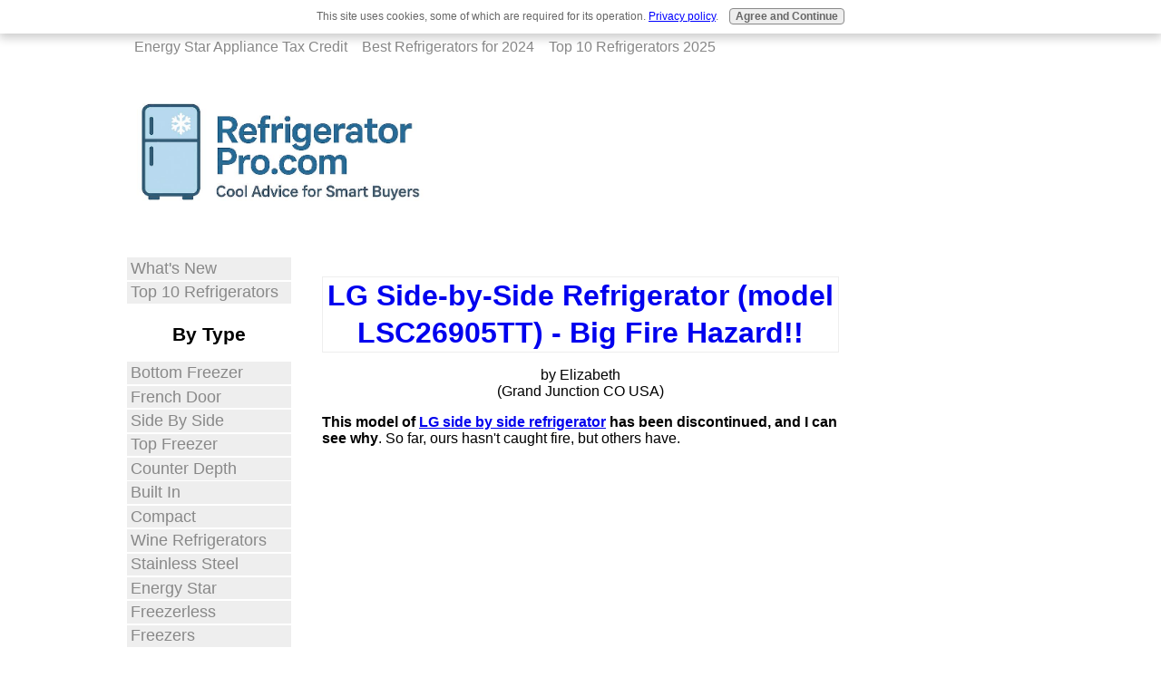

--- FILE ---
content_type: text/html; charset=UTF-8
request_url: https://www.refrigeratorpro.com/lg-sidebyside-refrigerator-model-lsc26905tt-big-fire-hazard.html
body_size: 9689
content:
<!DOCTYPE HTML>
<html xmlns:og="http://opengraphprotocol.org/schema/" xmlns:fb="http://www.facebook.com/2008/fbml">
<head><meta http-equiv="content-type" content="text/html; charset=UTF-8"><title>LG Side-by-Side Refrigerator (model LSC26905TT) - Big Fire Hazard!!</title><meta name="description" content="This model of LG side by side refrigerator has been discontinued, and I can see why.  So far, ours hasn't caught fire, but others have.    We bought it"><meta id="viewport" name="viewport" content="width=device-width, initial-scale=1, maximum-scale=1, minimum-scale=1">
<link href="/sd/support-files/A.style.css.pagespeed.cf.mDyy6NQhYr.css" rel="stylesheet" type="text/css">
<!-- start: tool_blocks.sbi_html_head -->
<!-- Global site tag (gtag.js) - Google Analytics -->
<script async src="https://www.googletagmanager.com/gtag/js?id=UA-2984326-1"></script>
<script>window.dataLayer=window.dataLayer||[];function gtag(){dataLayer.push(arguments);}gtag('js',new Date());gtag('config','UA-2984326-1');</script>
<link rel="apple-touch-icon" sizes="57x57" href="/xfavicon-57x57.png.pagespeed.ic.Mf4OV9EdO6.webp"> <link rel="apple-touch-icon" sizes="60x60" href="/xfavicon-60x60.png.pagespeed.ic.u7IzxZOwJX.webp"> <link rel="apple-touch-icon" sizes="72x72" href="/xfavicon-72x72.png.pagespeed.ic.69UHqhCxKK.webp"> <link rel="apple-touch-icon" sizes="76x76" href="/xfavicon-76x76.png.pagespeed.ic.B9F8BvD9Ug.webp"> <link rel="apple-touch-icon" sizes="114x114" href="/xfavicon-114x114.png.pagespeed.ic.uCfgAdwHOe.webp"> <link rel="apple-touch-icon" sizes="120x120" href="/xfavicon-120x120.png.pagespeed.ic.4zMTsbTEAN.webp"> <link rel="apple-touch-icon" sizes="144x144" href="/xfavicon-144x144.png.pagespeed.ic.aE6FaNMfdR.webp"> <link rel="apple-touch-icon" sizes="152x152" href="/xfavicon-152x152.png.pagespeed.ic.EhKFrbVAuf.webp"> <link rel="apple-touch-icon" sizes="180x180" href="/xfavicon-180x180.png.pagespeed.ic.TLGAF7qUCj.webp"> <link rel="icon" type="image/png" href="/xfavicon-36x36.png.pagespeed.ic.gaN-k7KUgv.webp" sizes="36x36"> <link rel="icon" type="image/png" href="/xfavicon-48x48.png.pagespeed.ic.2qr0sGwjKx.webp" sizes="48x48"> <link rel="icon" type="image/png" href="/xfavicon-72x72.png.pagespeed.ic.69UHqhCxKK.webp" sizes="72x72"> <link rel="icon" type="image/png" href="/xfavicon-96x96.png.pagespeed.ic.cIZMWEf7Bc.webp" sizes="96x96"> <link rel="icon" type="image/png" href="/xfavicon-144x144.png.pagespeed.ic.aE6FaNMfdR.webp" sizes="144x144"> <link rel="icon" type="image/png" href="/xfavicon-192x192.png.pagespeed.ic.DYoFyzkDiD.webp" sizes="192x192"> <link rel="icon" type="image/png" href="/xfavicon-16x16.png.pagespeed.ic.-nHfNfgskN.webp" sizes="16x16"> <link rel="icon" type="image/png" href="/xfavicon-32x32.png.pagespeed.ic.e8K4y_rk6D.webp" sizes="32x32"> <link rel="icon" type="image/png" href="/xfavicon-48x48.png.pagespeed.ic.2qr0sGwjKx.webp" sizes="48x48"><link rel="alternate" type="application/rss+xml" title="RSS" href="https://www.refrigeratorpro.com/refrigerator-reviews.xml">
<meta property="fb:app_id" content="171337096295639"/>
<meta property="fb:admins" content="RefrigeratorPro,"/>
<!-- SD -->
<script>var https_page=0</script>
<script src="//www.refrigeratorpro.com/sd/support-files/gdprcookie.js.pagespeed.jm.pkndbbCar4.js" async defer></script><!-- end: tool_blocks.sbi_html_head -->
<link rel="shortcut icon" type="image/vnd.microsoft.icon" href="https://www.refrigeratorpro.com/favicon.ico">
<link rel="canonical" href="https://www.refrigeratorpro.com/lg-sidebyside-refrigerator-model-lsc26905tt-big-fire-hazard.html"/>
<meta property="og:site_name" content="RefrigeratorPro.com"/>
<meta property="og:title" content="LG Side-by-Side Refrigerator (model LSC26905TT) - Big Fire Hazard!!"/>
<meta property="og:description" content="This model of LG side by side refrigerator has been discontinued, and I can see why. So far, ours hasn't caught fire, but others have. We bought it"/>
<meta property="og:type" content="article"/>
<meta property="og:url" content="https://www.refrigeratorpro.com/lg-sidebyside-refrigerator-model-lsc26905tt-big-fire-hazard.html"/>
<meta property="fb:app_id" content="171337096295639"/>
<meta property="fb:admins" content="RefrigeratorPro,"/>
<style>.fb-button{margin-bottom:10px}</style><script>function MM_swapImgRestore(){var i,x,a=document.MM_sr;for(i=0;a&&i<a.length&&(x=a[i])&&x.oSrc;i++)x.src=x.oSrc;}function MM_preloadImages(){var d=document;if(d.images){if(!d.MM_p)d.MM_p=new Array();var i,j=d.MM_p.length,a=MM_preloadImages.arguments;for(i=0;i<a.length;i++)if(a[i].indexOf("#")!=0){d.MM_p[j]=new Image;d.MM_p[j++].src=a[i];}}}function MM_swapImage(){var i,j=0,x,a=MM_swapImage.arguments;document.MM_sr=new Array;for(i=0;i<(a.length-2);i+=3)if((x=MM_findObj(a[i]))!=null){document.MM_sr[j++]=x;if(!x.oSrc)x.oSrc=x.src;x.src=a[i+2];}}function MM_openBrWindow(theURL,winName,features){window.open(theURL,winName,features);}function MM_findObj(n,d){var p,i,x;if(!d)d=document;if((p=n.indexOf("?"))>0&&parent.frames.length){d=parent.frames[n.substring(p+1)].document;n=n.substring(0,p);}if(!(x=d[n])&&d.all)x=d.all[n];for(i=0;!x&&i<d.forms.length;i++)x=d.forms[i][n];for(i=0;!x&&d.layers&&i<d.layers.length;i++)x=MM_findObj(n,d.layers[i].document);if(!x&&d.getElementById)x=d.getElementById(n);return x;}</script>
<script>function MM_displayStatusMsg(msgStr){status=msgStr;document.MM_returnValue=true;}</script>
<!-- start: shared_blocks.28074748#end-of-head -->
<!-- Replaced by GA Connected Service -->
<!-- end: shared_blocks.28074748#end-of-head -->
<script>var FIX=FIX||{};</script>
</head>
<body class="responsive">
<div id="PageWrapper" class="modern">
<div id="HeaderWrapper">
<div id="Header">
<div class="Liner">
<div class="WebsiteName">
<a href="/"> </a>
</div><div class="Tagline"> </div>
<!-- start: shared_blocks.28074685#top-of-header -->
<div class="ImageBlock ImageBlockLeft"><a href="https://www.refrigeratorpro.com/" title="Go to Best Refrigerator Reviews for 2024"><img src="https://www.refrigeratorpro.com/images/xRefrigeratorPro-LOGO-2025-SMALL.png.pagespeed.ic.vVr28vIqV2.webp" width="356" height="170.329281767956" alt="RefrigeratorPro Logo - 2025" title="RefrigeratorPro Logo - 2025" data-pin-media="https://www.refrigeratorpro.com/images/RefrigeratorPro-LOGO-2025-SMALL.png" style="width: 356px; height: auto"></a></div>
<!-- start: tool_blocks.navbar.horizontal.left --><div class="ResponsiveNavWrapper">
<div class="ResponsiveNavButton"><span>Menu</span></div><div class="HorizontalNavBarLeft HorizontalNavBar HorizontalNavBarCSS ResponsiveNav"><ul class="root"><li class="li1"><a href="/refrigerator-reviews-blog.html">What's New</a></li><li class="li1"><a href="/Top-10-Refrigerators.html">Top 10 Refrigerators</a></li><li class="li1 submenu"><span class="navheader">By Type</span><ul><li class="li2"><a href="/bottom-freezer-refrigerator.html">Bottom Freezer</a></li><li class="li2"><a href="/french-door-refrigerator.html">French Door</a></li><li class="li2"><a href="/Side-by-Side-Refrigerators.html">Side By Side</a></li><li class="li2"><a href="/Top-Freezer-Refrigerators.html">Top Freezer</a></li><li class="li2"><a href="/counter-depth-refrigerator.html">Counter Depth</a></li><li class="li2"><a href="/built_in_refrigerator_reviews.html">Built In</a></li><li class="li2"><a href="/compact-refrigerators.html">Compact</a></li><li class="li2"><a href="/wine-refrigerator.html">Wine Refrigerators</a></li><li class="li2"><a href="/stainless_steel_refrigerator.html">Stainless Steel</a></li><li class="li2"><a href="/energy_star_refrigerator.html">Energy Star</a></li><li class="li2"><a href="/Freezerless-Refrigerator.html">Freezerless</a></li><li class="li2"><a href="/freezer-reviews.html">Freezers</a></li></ul></li><li class="li1 submenu"><span class="navheader">By Brand</span><ul><li class="li2"><a href="/Amana-Refrigerators.html">Amana</a></li><li class="li2"><a href="/bosch_refrigerator.html">Bosch</a></li><li class="li2"><a href="/dacor_refrigerators.html">Dacor</a></li><li class="li2"><a href="/GE-Refrigerator.html">GE</a></li><li class="li2"><a href="/jenn-air-refrigerator.html">Jenn Air</a></li><li class="li2"><a href="/Kenmore-Refrigerator.html">Kenmore</a></li><li class="li2"><a href="/LG-Refrigerators.html">LG</a></li><li class="li2"><a href="/Maytag-Refrigerator.html">Maytag</a></li><li class="li2"><a href="/samsung_refrigerator.html">Samsung</a></li><li class="li2"><a href="/Subzero-Refrigerator.html">Subzero</a></li><li class="li2"><a href="/Whirlpool-Refrigerators.html">Whirlpool</a></li><li class="li2 submenu"><span class="navheader">Other Brands</span><ul><li class="li3"><a href="/avanti_refrigerator.html">Avanti</a></li><li class="li3"><a href="/danby_refrigerator.html">Danby</a></li><li class="li3"><a href="/electrolux-refrigerator.html">Electrolux</a></li><li class="li3"><a href="/Frigidaire-refrigerator.html">Frigidaire</a></li><li class="li3"><a href="/gaggenau.html">Gaggenau</a></li><li class="li3"><a href="/haier_refrigerator.html">Haier</a></li><li class="li3"><a href="/hotpoint_refrigerator.html">Hotpoint</a></li><li class="li3"><a href="/Kitchen-Aid-Refrigerator.html">KitchenAid</a></li><li class="li3"><a href="/liebherr-refrigerators.html">Liebherr</a></li><li class="li3"><a href="/magic_chef_refrigerator.html">Magic Chef</a></li><li class="li3"><a href="/marvel_refrigerators.html">Marvel</a></li><li class="li3"><a href="/Norcold-Refrigerator.html">Norcold</a></li><li class="li3"><a href="/sanyo_refrigerator.html">Sanyo</a></li></ul></li></ul></li><li class="li1 submenu"><span class="navheader">Reviews</span><ul><li class="li2"><a href="/best-refrigerator.html">Best</a></li><li class="li2"><a href="/refrigerator-consumer-reviews.html">Refrigerator Consumer Reviews</a></li><li class="li2"><a href="/Refrigerator-Ratings.html">Ratings</a></li></ul></li><li class="li1 submenu"><span class="navheader">Other Info</span><ul><li class="li2"><a href="/Refrigerator-Buying-Guide.html">Buying Guide</a></li><li class="li2"><a href="/refrigerator-water-filter.html">Refrigerator Water Filters</a></li><li class="li2"><a href="/refrigerator_recall.html">Refrigerator Recalls</a></li><li class="li2"><a href="/Refrigerator-Repair.html">Refrigerator Repair</a></li></ul></li><li class="li1 submenu"><span class="navheader">About Us</span><ul><li class="li2"><a href="/Refrigerator-FAQ.html">FAQ</a></li><li class="li2"><a href="/contact_us.html">Contact Us</a></li><li class="li2"><a href="/privacy-policy.html">Privacy Policy</a></li></ul></li><li class="li1"><a href="/smart-refrigerator.html">Smart Refrigerators</a></li><li class="li1"><a href="/Energy-Star-Appliance-Tax-Credit.html">Energy Star Appliance Tax Credit</a></li><li class="li1"><a href="/best-refrigerators-for-2024.html">Best Refrigerators for 2024</a></li><li class="li1"><a href="/top-10-refrigerators-2025.html">Top 10 Refrigerators 2025</a></li></ul></div></div>
<!-- end: tool_blocks.navbar.horizontal.left -->
<!-- end: shared_blocks.28074685#top-of-header -->
<!-- start: shared_blocks.28074550#bottom-of-header -->
<!-- end: shared_blocks.28074550#bottom-of-header -->
</div><!-- end Liner -->
</div><!-- end Header -->
</div><!-- end HeaderWrapper -->
<div id="ColumnsWrapper">
<div id="ContentWrapper">
<div id="ContentColumn">
<div class="Liner">
<!-- start: shared_blocks.28074448#above-h1 -->
<!-- Google tag (gtag.js) -->
<script async src="https://www.googletagmanager.com/gtag/js?id=G-QMNC0XQWQY"></script>
<script>window.dataLayer=window.dataLayer||[];function gtag(){dataLayer.push(arguments);}gtag('js',new Date());gtag('config','G-QMNC0XQWQY');</script>
<!-- end: shared_blocks.28074448#above-h1 -->
<!--  -->
<style>.errFld{padding:3px}.errFldOn{padding:0;border:3px solid red}.errMsg{font-weight:bold;color:red;visibility:hidden}.errMsgOn{visibility:visible}#edit textarea{border:1px solid #000}.editTitle{font-size:22px;font-weight:bold;text-align:center}#preview .editTitle{margin-top:0}.editName,.editCountry{text-align:center}.editName,.editCountry,.editBody{}.editBody{text-align:left}#preview{margin-left:auto;margin-right:auto}.GadSense{float:left;vertical-align:top;padding:0 8px 8px 0;margin:0 8px 0 0}.gLinkUnitTop{width:466px;margin:12px auto}.gLinkUnitBot{width:120px;float:right;margin:4px 0 24px 36px}</style>
<div id="submission_24689496" style="border:0px solid black;padding:5px;">
<h1 style="text-align:center;">LG Side-by-Side Refrigerator (model LSC26905TT) - Big Fire Hazard!!</h1>
<p style="text-align:center;">
by Elizabeth
<br>(Grand Junction CO USA)
</p>
<p>
<b>This model of <a href="https://www.refrigeratorpro.com/LG-Side-by-Side-Refrigerators.html"><b>LG side by side refrigerator</b></a> has been discontinued, and I can see why</b>. So far, ours hasn't caught fire, but others have. <br><br><div class="AdSenseBoxCenter"><script>google_ad_client="pub-0814660749986301";google_ad_slot="0905735579";google_ad_width=336;google_ad_height=280;</script>
<script src="https://pagead2.googlesyndication.com/pagead/show_ads.js"></script></div><br>We bought it new for $1600 in 2006 and recently had $400 in repairs. We were told by LG reps that we should have bought the extended warranty. No, <b>we should have bought another brand. Any other brand!</b> <br><br>Because it's big and we're moving, we checked with three used appliance stores in town to see what they'd give us for it. The best was $30 to haul it away (!) and the <b>two others want nothing to do with anything LG.<br><br>Neither do I. I will never again buy ANYTHING branded LG.</b><br><br><center><a href="https://www.refrigeratorpro.com/LG-Refrigerators.html"><b>Click here for more on LG Refrigerators</b></a></center>
</p>
</div>
<div class="AdSenseBoxCenter"><script>google_ad_client="pub-0814660749986301";google_ad_slot="6286647011";google_ad_width=468;google_ad_height=60;</script>
<script src="https://pagead2.googlesyndication.com/pagead/show_ads.js"></script></div>
<table id="comments" style="width:100%; max-width:450px;" border="0" cellpadding="4" cellspacing="0">
<tr>
<td>
<h3 style="text-align:center;">
Comments for LG Side-by-Side Refrigerator (model LSC26905TT) - Big Fire Hazard!!<br>
<!-- LG Side-by-Side Refrigerator (model LSC26905TT) - Big Fire Hazard!! -->
</h3>
<p style="text-align:center">
<a href="https://www.refrigeratorpro.com/lg-sidebyside-refrigerator-model-lsc26905tt-big-fire-hazard-comment-form.html">Click here to add your own comments</a>
</p>
</td>
</tr>
<tr>
<td style="text-align:center;">
<div id="32845817">
<div id="comment_32845817">
<table style="width:100%; padding:4px;">
<tr>
<td valign="top" style="width:25%;text-align:left;" class="date">
Feb 11, 2022<br>
</td>
<td valign="top" style="text-align:left;">
<strong>2021 LG French door Caught fire</strong>
<span class="new_pending">NEW</span><br>
<!-- Anonymous -->
<span class="author" style="text-align:left;"><strong>by: Anonymous </strong></span>
<br>
<br><span class="subBodyText">
We purchased a brand new LG 4 door French door refrigerator <br>LMXS28626S /08 In August. It was installed in Sept after a full kitchen remodel. The inside cooling system caught fire and was engulfed in flames. Thank God we were home or it would have been a whole house fire. I will never have an LG appliance again! <br><br></span>
</td>
</tr>
</table>
<hr>
</div>
</div>
</td>
</tr>
<tr>
<td style="text-align:center;">
<div id="32301414">
<div id="comment_32301414">
<table style="width:100%; padding:4px;">
<tr>
<td valign="top" style="width:25%;text-align:left;" class="date">
Sep 30, 2019<br>
</td>
<td valign="top" style="text-align:left;">
<strong>risk of fire</strong>
<span class="new_pending">NEW</span><br>
<!-- Anonymous -->
<span class="author" style="text-align:left;"><strong>by: Anonymous </strong></span>
<br>
<br><span class="subBodyText">
my lg side by side frige caused house fire. lg fridges cause fire.</span>
</td>
</tr>
</table>
<hr>
</div>
</div>
</td>
</tr>
<tr>
<td style="text-align:center;">
<div id="32061605">
<div id="comment_32061605">
<table style="width:100%; padding:4px;">
<tr>
<td valign="top" style="width:25%;text-align:left;" class="date">
Sep 19, 2018<br>
</td>
<td valign="top" style="text-align:left;">
<strong>Dangerous LG Side By SIde Refrigerators</strong>
<span class="new_pending">NEW</span><br>
<!-- Anonymous -->
<span class="author" style="text-align:left;"><strong>by: Anonymous </strong></span>
<br>
<br><span class="subBodyText">
We own an LG side by side model LFX25960SB refrigerator. Yesterday morning when we opened the door everything on the top shelf had melted. The refrigerator light assembly on the fridge ceiling was melting and smoking about to catch fire!<br><br>If we were not home, or still in bed, I am sure it would have caught fire and burned the house down!!! </span>
</td>
</tr>
</table>
<hr>
</div>
</div>
</td>
</tr>
<tr>
<td style="text-align:center;">
<div id="30032521">
<div id="comment_30032521">
<table style="width:100%; padding:4px;">
<tr>
<td valign="top" style="width:25%;text-align:left;" class="date">
May 31, 2014<br>
</td>
<td valign="top" style="text-align:left;">
<strong>Fire hazard</strong>
<br>
<!-- Anonymous -->
<span class="author" style="text-align:left;"><strong>by: Anonymous </strong></span>
<br>
<br><span class="subBodyText">
An hour ago our $2,000.00 L.G. Refrigerator caught fire.<br>Luckily we were at home and in the kitchen, or we could have lost our home.<br>The firemen said they had never heard of a fridge catching fire.<br>Guess there aren't a lot of L.G. Products in our neighborhood, because after looking on the web this appears to be a common problem.<br>Please steer away from these products.</span>
</td>
</tr>
</table>
<hr>
</div>
</div>
</td>
</tr>
<tr>
<td>
<p style="text-align:center;">
<a href="https://www.refrigeratorpro.com/lg-sidebyside-refrigerator-model-lsc26905tt-big-fire-hazard-comment-form.html">Click here to add your own comments</a>
</p>
<p>
<a href="https://www.refrigeratorpro.com/LG-Fridge-Reviews.html#INV">
Join in and write your own page! It's easy to do. How? Simply click here to return to <b>LG Refrigerator Reviews</b>.</a>
<!-- LG Refrigerator Reviews -->
</p>
</td>
</tr>
</table>
<!-- Elizabeth -->
<!-- LG Refrigerator Reviews -->
<!-- start: shared_blocks.28074687#above-socialize-it -->
<!-- start: shared_blocks.226090995#Adsense - AutoAd - 2019 -->
<script data-ad-client="ca-pub-0814660749986301" async src="https://pagead2.googlesyndication.com/pagead/js/adsbygoogle.js"></script>
<!-- end: shared_blocks.226090995#Adsense - AutoAd - 2019 -->
<!-- end: shared_blocks.28074687#above-socialize-it -->
<!-- start: shared_blocks.28074517#socialize-it -->
<div class=" socializeIt socializeIt-responsive" style="border-color: #cccccc; border-width: 1px 1px 1px 1px; border-style: solid; box-sizing: border-box"><!-- start: tool_blocks.social_sharing -->
<div class="SocialShare SocialShareRegular"><a href="#" rel="noopener noreferrer" onclick="window.open('https://www.facebook.com/sharer.php?u='+ encodeURIComponent(document.location.href) +'&t=' + encodeURIComponent(document.title), 'sharer','toolbar=0,status=0,width=700,height=500,resizable=yes,scrollbars=yes');return false;" target="_blank" class="socialIcon facebook"><svg width="20" height="20" aria-hidden="true" focusable="false" data-prefix="fab" data-icon="facebook-square" role="img" xmlns="http://www.w3.org/2000/svg" viewBox="0 0 448 512"><path fill="currentColor" d="M400 32H48A48 48 0 0 0 0 80v352a48 48 0 0 0 48 48h137.25V327.69h-63V256h63v-54.64c0-62.15 37-96.48 93.67-96.48 27.14 0 55.52 4.84 55.52 4.84v61h-31.27c-30.81 0-40.42 19.12-40.42 38.73V256h68.78l-11 71.69h-57.78V480H400a48 48 0 0 0 48-48V80a48 48 0 0 0-48-48z" class=""></path></svg><span>Facebook</span></a><a href="#" rel="noopener noreferrer" onclick="window.open('https://twitter.com/intent/tweet?text=Reading%20about%20this:%20'+encodeURIComponent(document.title)+'%20-%20' + encodeURIComponent(document.location.href), 'sharer','toolbar=0,status=0,width=700,height=500,resizable=yes,scrollbars=yes');return false;" target="_blank" class="socialIcon twitter"><svg width="20" height="20" aria-hidden="true" focusable="false" data-prefix="fab" data-icon="twitter-square" role="img" viewBox="0 0 1200 1227" fill="none" xmlns="http://www.w3.org/2000/svg"><path d="M714.163 519.284L1160.89 0H1055.03L667.137 450.887L357.328 0H0L468.492 681.821L0 1226.37H105.866L515.491 750.218L842.672 1226.37H1200L714.137 519.284H714.163ZM569.165 687.828L521.697 619.934L144.011 79.6944H306.615L611.412 515.685L658.88 583.579L1055.08 1150.3H892.476L569.165 687.854V687.828Z" fill="currentColor"></path></svg><span>X</span></a><a href="#" rel="noopener noreferrer" onclick="var script = document.createElement('script');script.setAttribute('type','text/javascript');script.setAttribute('src', 'https://assets.pinterest.com/js/pinmarklet.js');document.getElementsByTagName('head')[0].appendChild(script);return false" target="_blank" class="socialIcon pinterest"><svg width="20" height="20" aria-hidden="true" focusable="false" data-prefix="fab" data-icon="pinterest-square" role="img" xmlns="http://www.w3.org/2000/svg" viewBox="0 0 448 512"><path fill="currentColor" d="M448 80v352c0 26.5-21.5 48-48 48H154.4c9.8-16.4 22.4-40 27.4-59.3 3-11.5 15.3-58.4 15.3-58.4 8 15.3 31.4 28.2 56.3 28.2 74.1 0 127.4-68.1 127.4-152.7 0-81.1-66.2-141.8-151.4-141.8-106 0-162.2 71.1-162.2 148.6 0 36 19.2 80.8 49.8 95.1 4.7 2.2 7.1 1.2 8.2-3.3.8-3.4 5-20.1 6.8-27.8.6-2.5.3-4.6-1.7-7-10.1-12.3-18.3-34.9-18.3-56 0-54.2 41-106.6 110.9-106.6 60.3 0 102.6 41.1 102.6 99.9 0 66.4-33.5 112.4-77.2 112.4-24.1 0-42.1-19.9-36.4-44.4 6.9-29.2 20.3-60.7 20.3-81.8 0-53-75.5-45.7-75.5 25 0 21.7 7.3 36.5 7.3 36.5-31.4 132.8-36.1 134.5-29.6 192.6l2.2.8H48c-26.5 0-48-21.5-48-48V80c0-26.5 21.5-48 48-48h352c26.5 0 48 21.5 48 48z" class=""></path></svg><span>Pinterest</span></a><a href="#" rel="noopener noreferrer" onclick="window.open('https://reddit.com/submit?url='+ encodeURIComponent(document.location.href) + '&title=' + encodeURIComponent(document.title), 'sharer','toolbar=0,status=0,width=700,height=500,resizable=yes,scrollbars=yes');return false;" target="_blank" class="socialIcon reddit"><svg width="20" height="20" aria-hidden="true" focusable="false" data-prefix="fab" data-icon="reddit-square" role="img" xmlns="http://www.w3.org/2000/svg" viewBox="0 0 448 512"><path fill="currentColor" d="M283.2 345.5c2.7 2.7 2.7 6.8 0 9.2-24.5 24.5-93.8 24.6-118.4 0-2.7-2.4-2.7-6.5 0-9.2 2.4-2.4 6.5-2.4 8.9 0 18.7 19.2 81 19.6 100.5 0 2.4-2.3 6.6-2.3 9 0zm-91.3-53.8c0-14.9-11.9-26.8-26.5-26.8-14.9 0-26.8 11.9-26.8 26.8 0 14.6 11.9 26.5 26.8 26.5 14.6 0 26.5-11.9 26.5-26.5zm90.7-26.8c-14.6 0-26.5 11.9-26.5 26.8 0 14.6 11.9 26.5 26.5 26.5 14.9 0 26.8-11.9 26.8-26.5 0-14.9-11.9-26.8-26.8-26.8zM448 80v352c0 26.5-21.5 48-48 48H48c-26.5 0-48-21.5-48-48V80c0-26.5 21.5-48 48-48h352c26.5 0 48 21.5 48 48zm-99.7 140.6c-10.1 0-19 4.2-25.6 10.7-24.1-16.7-56.5-27.4-92.5-28.6l18.7-84.2 59.5 13.4c0 14.6 11.9 26.5 26.5 26.5 14.9 0 26.8-12.2 26.8-26.8 0-14.6-11.9-26.8-26.8-26.8-10.4 0-19.3 6.2-23.8 14.9l-65.7-14.6c-3.3-.9-6.5 1.5-7.4 4.8l-20.5 92.8c-35.7 1.5-67.8 12.2-91.9 28.9-6.5-6.8-15.8-11-25.9-11-37.5 0-49.8 50.4-15.5 67.5-1.2 5.4-1.8 11-1.8 16.7 0 56.5 63.7 102.3 141.9 102.3 78.5 0 142.2-45.8 142.2-102.3 0-5.7-.6-11.6-2.1-17 33.6-17.2 21.2-67.2-16.1-67.2z" class=""></path></svg><span>Reddit</span></a><a href="#" rel="noopener noreferrer" onclick="window.open('https://api.whatsapp.com/send?text='+encodeURIComponent(document.location.href), 'sharer','toolbar=0,status=0,width=700,height=500,resizable=yes,scrollbars=yes');return false;" target="_blank" class="socialIcon whatsapp"><svg width="20" height="20" aria-hidden="true" focusable="false" data-prefix="fab" data-icon="whatsapp-square" role="img" xmlns="http://www.w3.org/2000/svg" viewBox="0 0 448 512"><path fill="currentColor" d="M224 122.8c-72.7 0-131.8 59.1-131.9 131.8 0 24.9 7 49.2 20.2 70.1l3.1 5-13.3 48.6 49.9-13.1 4.8 2.9c20.2 12 43.4 18.4 67.1 18.4h.1c72.6 0 133.3-59.1 133.3-131.8 0-35.2-15.2-68.3-40.1-93.2-25-25-58-38.7-93.2-38.7zm77.5 188.4c-3.3 9.3-19.1 17.7-26.7 18.8-12.6 1.9-22.4.9-47.5-9.9-39.7-17.2-65.7-57.2-67.7-59.8-2-2.6-16.2-21.5-16.2-41s10.2-29.1 13.9-33.1c3.6-4 7.9-5 10.6-5 2.6 0 5.3 0 7.6.1 2.4.1 5.7-.9 8.9 6.8 3.3 7.9 11.2 27.4 12.2 29.4s1.7 4.3.3 6.9c-7.6 15.2-15.7 14.6-11.6 21.6 15.3 26.3 30.6 35.4 53.9 47.1 4 2 6.3 1.7 8.6-1 2.3-2.6 9.9-11.6 12.5-15.5 2.6-4 5.3-3.3 8.9-2 3.6 1.3 23.1 10.9 27.1 12.9s6.6 3 7.6 4.6c.9 1.9.9 9.9-2.4 19.1zM400 32H48C21.5 32 0 53.5 0 80v352c0 26.5 21.5 48 48 48h352c26.5 0 48-21.5 48-48V80c0-26.5-21.5-48-48-48zM223.9 413.2c-26.6 0-52.7-6.7-75.8-19.3L64 416l22.5-82.2c-13.9-24-21.2-51.3-21.2-79.3C65.4 167.1 136.5 96 223.9 96c42.4 0 82.2 16.5 112.2 46.5 29.9 30 47.9 69.8 47.9 112.2 0 87.4-72.7 158.5-160.1 158.5z" class=""></path></svg><span>WhatsApp</span></a></div>
<!-- end: tool_blocks.social_sharing -->
</div>
<!-- end: shared_blocks.28074517#socialize-it -->
<!-- start: shared_blocks.28074684#below-socialize-it -->
<!-- end: shared_blocks.28074684#below-socialize-it -->
</div><!-- end Liner -->
</div><!-- end ContentColumn -->
</div><!-- end ContentWrapper -->
<div id="NavWrapper">
<div id="NavColumn">
<div class="Liner">
<!-- start: shared_blocks.28074830#top-of-nav-column -->
<!-- start: tool_blocks.navbar --><div class="Navigation"><ul><li class=""><a href="/refrigerator-reviews-blog.html">What's New</a></li><li class=""><a href="/Top-10-Refrigerators.html">Top 10 Refrigerators</a></li><li><h3>By Type</h3><ul><li class=""><a href="/bottom-freezer-refrigerator.html">Bottom Freezer</a></li><li class=""><a href="/french-door-refrigerator.html">French Door</a></li><li class=""><a href="/Side-by-Side-Refrigerators.html">Side By Side</a></li><li class=""><a href="/Top-Freezer-Refrigerators.html">Top Freezer</a></li><li class=""><a href="/counter-depth-refrigerator.html">Counter Depth</a></li><li class=""><a href="/built_in_refrigerator_reviews.html">Built In</a></li><li class=""><a href="/compact-refrigerators.html">Compact</a></li><li class=""><a href="/wine-refrigerator.html">Wine Refrigerators</a></li><li class=""><a href="/stainless_steel_refrigerator.html">Stainless Steel</a></li><li class=""><a href="/energy_star_refrigerator.html">Energy Star</a></li><li class=""><a href="/Freezerless-Refrigerator.html">Freezerless</a></li><li class=""><a href="/freezer-reviews.html">Freezers</a></li></ul></li><li><h3>By Brand</h3><ul><li class=""><a href="/Amana-Refrigerators.html">Amana</a></li><li class=""><a href="/bosch_refrigerator.html">Bosch</a></li><li class=""><a href="/dacor_refrigerators.html">Dacor</a></li><li class=""><a href="/GE-Refrigerator.html">GE</a></li><li class=""><a href="/jenn-air-refrigerator.html">Jenn Air</a></li><li class=""><a href="/Kenmore-Refrigerator.html">Kenmore</a></li><li class=""><a href="/LG-Refrigerators.html">LG</a></li><li class=""><a href="/Maytag-Refrigerator.html">Maytag</a></li><li class=""><a href="/samsung_refrigerator.html">Samsung</a></li><li class=""><a href="/Subzero-Refrigerator.html">Subzero</a></li><li class=""><a href="/Whirlpool-Refrigerators.html">Whirlpool</a></li><li><h3>Other Brands</h3><ul><li class=""><a href="/avanti_refrigerator.html">Avanti</a></li><li class=""><a href="/danby_refrigerator.html">Danby</a></li><li class=""><a href="/electrolux-refrigerator.html">Electrolux</a></li><li class=""><a href="/Frigidaire-refrigerator.html">Frigidaire</a></li><li class=""><a href="/gaggenau.html">Gaggenau</a></li><li class=""><a href="/haier_refrigerator.html">Haier</a></li><li class=""><a href="/hotpoint_refrigerator.html">Hotpoint</a></li><li class=""><a href="/Kitchen-Aid-Refrigerator.html">KitchenAid</a></li><li class=""><a href="/liebherr-refrigerators.html">Liebherr</a></li><li class=""><a href="/magic_chef_refrigerator.html">Magic Chef</a></li><li class=""><a href="/marvel_refrigerators.html">Marvel</a></li><li class=""><a href="/Norcold-Refrigerator.html">Norcold</a></li><li class=""><a href="/sanyo_refrigerator.html">Sanyo</a></li></ul></li></ul></li><li><h3>Reviews</h3><ul><li class=""><a href="/best-refrigerator.html">Best</a></li><li class=""><a href="/refrigerator-consumer-reviews.html">Refrigerator Consumer Reviews</a></li><li class=""><a href="/Refrigerator-Ratings.html">Ratings</a></li></ul></li><li><h3>Other Info</h3><ul><li class=""><a href="/Refrigerator-Buying-Guide.html">Buying Guide</a></li><li class=""><a href="/refrigerator-water-filter.html">Refrigerator Water Filters</a></li><li class=""><a href="/refrigerator_recall.html">Refrigerator Recalls</a></li><li class=""><a href="/Refrigerator-Repair.html">Refrigerator Repair</a></li></ul></li><li><h3>About Us</h3><ul><li class=""><a href="/Refrigerator-FAQ.html">FAQ</a></li><li class=""><a href="/contact_us.html">Contact Us</a></li><li class=""><a href="/privacy-policy.html">Privacy Policy</a></li></ul></li><li class=""><a href="/smart-refrigerator.html">Smart Refrigerators</a></li><li class=""><a href="/Energy-Star-Appliance-Tax-Credit.html">Energy Star Appliance Tax Credit</a></li><li class=""><a href="/best-refrigerators-for-2024.html">Best Refrigerators for 2024</a></li><li class=""><a href="/top-10-refrigerators-2025.html">Top 10 Refrigerators 2025</a></li></ul></div>
<!-- end: tool_blocks.navbar -->
<!-- end: shared_blocks.28074830#top-of-nav-column -->
<!-- start: shared_blocks.28074778#navigation -->
<!-- end: shared_blocks.28074778#navigation -->
<!-- start: shared_blocks.28074863#bottom-of-nav-column -->
<!-- end: shared_blocks.28074863#bottom-of-nav-column -->
</div><!-- end Liner -->
</div><!-- end NavColumn -->
</div><!-- end NavWrapper -->
<div id="ExtraWrapper">
<div id="ExtraColumn">
<div class="Liner"></div><!-- end Liner -->
</div><!-- end NavColumn -->
</div><!-- end NavWrapper -->
</div><!-- end ColumnsWrapper -->
<div id="FooterWrapper">
<div id="Footer">
<div class="Liner">
<!-- start: shared_blocks.28074575#above-bottom-nav -->
<!-- end: shared_blocks.28074575#above-bottom-nav -->
<!-- start: shared_blocks.28074578#bottom-navigation -->
<!-- end: shared_blocks.28074578#bottom-navigation -->
<!-- start: shared_blocks.28074449#below-bottom-nav -->
<!-- end: shared_blocks.28074449#below-bottom-nav -->
<!-- start: shared_blocks.28074577#footer -->
<p style="text-align: center;"><a href="https://www.refrigeratorpro.com/disclosures.html" onclick="return FIX.track(this);"><span style="font-family: verdana,geneva,sans-serif;font-size: 13px;font-weight: normal;">Disclosures Policy</span></a></p><p style="text-align: center;"><span style="font-size: 13px;"><span style="font-weight: normal;">Copyright</span> <span style="color: rgb(0, 0, 238);"><b>RefrigeratorPro.com</b></span>&#xa0;a Division of <a href="https://www.cliqker.com" onclick="return FIX.track(this);"><b>Cliqker Media</b></a>, 2007-<span style="font-weight: normal;">2026</span></span></p><p style="text-align: center;"><span style="font-size: 13px;"><span style="font-weight: normal;">Content from this site may only be reused with written permission from</span> <span style="color: rgb(0, 0, 238);"><b>RefrigeratorPro.com</b></span></span><br/></p>
<!-- end: shared_blocks.28074577#footer -->
</div><!-- end Liner -->
</div><!-- end Footer -->
</div><!-- end FooterWrapper -->
</div><!-- end PageWrapper -->
<script src="/sd/support-files/fix.js"></script>
<script>FIX.doEndOfBody();</script>
<script src="/sd/support-files/design.js.pagespeed.jm.wq3hSiafo4.js"></script>
<!-- start: tool_blocks.sbi_html_body_end -->
<script>var SS_PARAMS={pinterest_enabled:false,googleplus1_on_page:false,socializeit_onpage:false};</script><style>.g-recaptcha{display:inline-block}.recaptcha_wrapper{text-align:center}</style>
<script>if(typeof recaptcha_callbackings!=="undefined"){SS_PARAMS.recaptcha_callbackings=recaptcha_callbackings||[]};</script><script>(function(d,id){if(d.getElementById(id)){return;}var s=d.createElement('script');s.async=true;s.defer=true;s.src="/ssjs/ldr.js";s.id=id;d.getElementsByTagName('head')[0].appendChild(s);})(document,'_ss_ldr_script');</script><!-- end: tool_blocks.sbi_html_body_end -->
<!-- Generated at 00:06:20 16-Jan-2026 with basic_white_nce_responsive_2 v145 -->
<script async src="/ssjs/lazyload.min.js.pagespeed.jm.GZJ6y5Iztl.js"></script>
</body>
</html>


--- FILE ---
content_type: text/html; charset=utf-8
request_url: https://www.google.com/recaptcha/api2/aframe
body_size: 270
content:
<!DOCTYPE HTML><html><head><meta http-equiv="content-type" content="text/html; charset=UTF-8"></head><body><script nonce="zKjK0NOV4YmEsYXJvSPK3g">/** Anti-fraud and anti-abuse applications only. See google.com/recaptcha */ try{var clients={'sodar':'https://pagead2.googlesyndication.com/pagead/sodar?'};window.addEventListener("message",function(a){try{if(a.source===window.parent){var b=JSON.parse(a.data);var c=clients[b['id']];if(c){var d=document.createElement('img');d.src=c+b['params']+'&rc='+(localStorage.getItem("rc::a")?sessionStorage.getItem("rc::b"):"");window.document.body.appendChild(d);sessionStorage.setItem("rc::e",parseInt(sessionStorage.getItem("rc::e")||0)+1);localStorage.setItem("rc::h",'1769492546569');}}}catch(b){}});window.parent.postMessage("_grecaptcha_ready", "*");}catch(b){}</script></body></html>